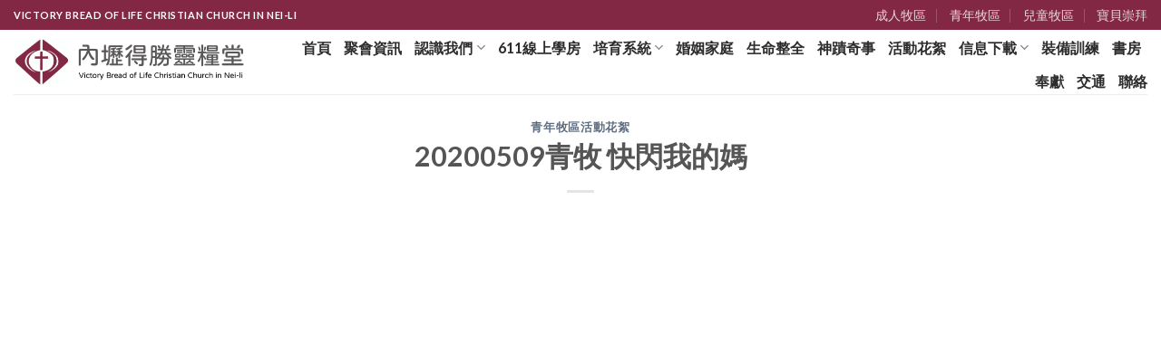

--- FILE ---
content_type: text/html; charset=UTF-8
request_url: https://victory-llc.org/2020/05/14/20200509%E9%9D%92%E7%89%A7-%E5%BF%AB%E9%96%83%E6%88%91%E7%9A%84%E5%AA%BD/
body_size: 16537
content:
<!DOCTYPE html>
<html lang="zh-TW" class="loading-site no-js">
<head>
	<meta charset="UTF-8" />
	<link rel="profile" href="https://gmpg.org/xfn/11" />
	<link rel="pingback" href="https://victory-llc.org/xmlrpc.php" />

	<script>(function(html){html.className = html.className.replace(/\bno-js\b/,'js')})(document.documentElement);</script>
<meta name='robots' content='index, follow, max-image-preview:large, max-snippet:-1, max-video-preview:-1' />
<meta name="viewport" content="width=device-width, initial-scale=1" />
	<!-- This site is optimized with the Yoast SEO plugin v26.6 - https://yoast.com/wordpress/plugins/seo/ -->
	<title>20200509青牧 快閃我的媽 - 基督教內壢得勝靈糧堂</title>
	<link rel="canonical" href="https://victory-llc.org/2020/05/14/20200509青牧-快閃我的媽/" />
	<meta property="og:locale" content="zh_TW" />
	<meta property="og:type" content="article" />
	<meta property="og:title" content="20200509青牧 快閃我的媽 - 基督教內壢得勝靈糧堂" />
	<meta property="og:url" content="https://victory-llc.org/2020/05/14/20200509青牧-快閃我的媽/" />
	<meta property="og:site_name" content="基督教內壢得勝靈糧堂" />
	<meta property="article:published_time" content="2020-05-14T02:50:26+00:00" />
	<meta property="og:image" content="https://victory-llc.org/wp-content/uploads/2020/05/0-6.jpg" />
	<meta property="og:image:width" content="480" />
	<meta property="og:image:height" content="360" />
	<meta property="og:image:type" content="image/jpeg" />
	<meta name="author" content="ricky" />
	<meta name="twitter:card" content="summary_large_image" />
	<meta name="twitter:label1" content="作者:" />
	<meta name="twitter:data1" content="ricky" />
	<script type="application/ld+json" class="yoast-schema-graph">{"@context":"https://schema.org","@graph":[{"@type":"WebPage","@id":"https://victory-llc.org/2020/05/14/20200509%e9%9d%92%e7%89%a7-%e5%bf%ab%e9%96%83%e6%88%91%e7%9a%84%e5%aa%bd/","url":"https://victory-llc.org/2020/05/14/20200509%e9%9d%92%e7%89%a7-%e5%bf%ab%e9%96%83%e6%88%91%e7%9a%84%e5%aa%bd/","name":"20200509青牧 快閃我的媽 - 基督教內壢得勝靈糧堂","isPartOf":{"@id":"https://victory-llc.org/#website"},"primaryImageOfPage":{"@id":"https://victory-llc.org/2020/05/14/20200509%e9%9d%92%e7%89%a7-%e5%bf%ab%e9%96%83%e6%88%91%e7%9a%84%e5%aa%bd/#primaryimage"},"image":{"@id":"https://victory-llc.org/2020/05/14/20200509%e9%9d%92%e7%89%a7-%e5%bf%ab%e9%96%83%e6%88%91%e7%9a%84%e5%aa%bd/#primaryimage"},"thumbnailUrl":"https://victory-llc.org/wp-content/uploads/2020/05/0-6.jpg","datePublished":"2020-05-14T02:50:26+00:00","author":{"@id":"https://victory-llc.org/#/schema/person/d884f629a0288eb8f2027b836090c9e1"},"breadcrumb":{"@id":"https://victory-llc.org/2020/05/14/20200509%e9%9d%92%e7%89%a7-%e5%bf%ab%e9%96%83%e6%88%91%e7%9a%84%e5%aa%bd/#breadcrumb"},"inLanguage":"zh-TW","potentialAction":[{"@type":"ReadAction","target":["https://victory-llc.org/2020/05/14/20200509%e9%9d%92%e7%89%a7-%e5%bf%ab%e9%96%83%e6%88%91%e7%9a%84%e5%aa%bd/"]}]},{"@type":"ImageObject","inLanguage":"zh-TW","@id":"https://victory-llc.org/2020/05/14/20200509%e9%9d%92%e7%89%a7-%e5%bf%ab%e9%96%83%e6%88%91%e7%9a%84%e5%aa%bd/#primaryimage","url":"https://victory-llc.org/wp-content/uploads/2020/05/0-6.jpg","contentUrl":"https://victory-llc.org/wp-content/uploads/2020/05/0-6.jpg","width":480,"height":360},{"@type":"BreadcrumbList","@id":"https://victory-llc.org/2020/05/14/20200509%e9%9d%92%e7%89%a7-%e5%bf%ab%e9%96%83%e6%88%91%e7%9a%84%e5%aa%bd/#breadcrumb","itemListElement":[{"@type":"ListItem","position":1,"name":"首頁","item":"https://victory-llc.org/"},{"@type":"ListItem","position":2,"name":"20200509青牧 快閃我的媽"}]},{"@type":"WebSite","@id":"https://victory-llc.org/#website","url":"https://victory-llc.org/","name":"基督教內壢得勝靈糧堂","description":"十架、幸福、全得勝","potentialAction":[{"@type":"SearchAction","target":{"@type":"EntryPoint","urlTemplate":"https://victory-llc.org/?s={search_term_string}"},"query-input":{"@type":"PropertyValueSpecification","valueRequired":true,"valueName":"search_term_string"}}],"inLanguage":"zh-TW"},{"@type":"Person","@id":"https://victory-llc.org/#/schema/person/d884f629a0288eb8f2027b836090c9e1","name":"ricky","image":{"@type":"ImageObject","inLanguage":"zh-TW","@id":"https://victory-llc.org/#/schema/person/image/","url":"https://secure.gravatar.com/avatar/0686754646950c85b2690b10899e5a7a8199231c76f0f3e6052dfb9b447bbace?s=96&d=mm&r=g","contentUrl":"https://secure.gravatar.com/avatar/0686754646950c85b2690b10899e5a7a8199231c76f0f3e6052dfb9b447bbace?s=96&d=mm&r=g","caption":"ricky"},"description":"pw","url":"https://victory-llc.org/author/ricky/"}]}</script>
	<!-- / Yoast SEO plugin. -->


<link rel='dns-prefetch' href='//cdn.jsdelivr.net' />
<link rel='dns-prefetch' href='//stats.wp.com' />
<link rel='prefetch' href='https://victory-llc.org/wp-content/themes/flatsome/assets/js/flatsome.js?ver=43f05e0ca79aa585a6aa' />
<link rel='prefetch' href='https://victory-llc.org/wp-content/themes/flatsome/assets/js/chunk.slider.js?ver=3.17.7' />
<link rel='prefetch' href='https://victory-llc.org/wp-content/themes/flatsome/assets/js/chunk.popups.js?ver=3.17.7' />
<link rel='prefetch' href='https://victory-llc.org/wp-content/themes/flatsome/assets/js/chunk.tooltips.js?ver=3.17.7' />
<link rel="alternate" type="application/rss+xml" title="訂閱《基督教內壢得勝靈糧堂》&raquo; 資訊提供" href="https://victory-llc.org/feed/" />
<link rel="alternate" title="oEmbed (JSON)" type="application/json+oembed" href="https://victory-llc.org/wp-json/oembed/1.0/embed?url=https%3A%2F%2Fvictory-llc.org%2F2020%2F05%2F14%2F20200509%25e9%259d%2592%25e7%2589%25a7-%25e5%25bf%25ab%25e9%2596%2583%25e6%2588%2591%25e7%259a%2584%25e5%25aa%25bd%2F" />
<link rel="alternate" title="oEmbed (XML)" type="text/xml+oembed" href="https://victory-llc.org/wp-json/oembed/1.0/embed?url=https%3A%2F%2Fvictory-llc.org%2F2020%2F05%2F14%2F20200509%25e9%259d%2592%25e7%2589%25a7-%25e5%25bf%25ab%25e9%2596%2583%25e6%2588%2591%25e7%259a%2584%25e5%25aa%25bd%2F&#038;format=xml" />
<style id='wp-img-auto-sizes-contain-inline-css' type='text/css'>
img:is([sizes=auto i],[sizes^="auto," i]){contain-intrinsic-size:3000px 1500px}
/*# sourceURL=wp-img-auto-sizes-contain-inline-css */
</style>

<style id='wp-emoji-styles-inline-css' type='text/css'>

	img.wp-smiley, img.emoji {
		display: inline !important;
		border: none !important;
		box-shadow: none !important;
		height: 1em !important;
		width: 1em !important;
		margin: 0 0.07em !important;
		vertical-align: -0.1em !important;
		background: none !important;
		padding: 0 !important;
	}
/*# sourceURL=wp-emoji-styles-inline-css */
</style>
<style id='wp-block-library-inline-css' type='text/css'>
:root{--wp-block-synced-color:#7a00df;--wp-block-synced-color--rgb:122,0,223;--wp-bound-block-color:var(--wp-block-synced-color);--wp-editor-canvas-background:#ddd;--wp-admin-theme-color:#007cba;--wp-admin-theme-color--rgb:0,124,186;--wp-admin-theme-color-darker-10:#006ba1;--wp-admin-theme-color-darker-10--rgb:0,107,160.5;--wp-admin-theme-color-darker-20:#005a87;--wp-admin-theme-color-darker-20--rgb:0,90,135;--wp-admin-border-width-focus:2px}@media (min-resolution:192dpi){:root{--wp-admin-border-width-focus:1.5px}}.wp-element-button{cursor:pointer}:root .has-very-light-gray-background-color{background-color:#eee}:root .has-very-dark-gray-background-color{background-color:#313131}:root .has-very-light-gray-color{color:#eee}:root .has-very-dark-gray-color{color:#313131}:root .has-vivid-green-cyan-to-vivid-cyan-blue-gradient-background{background:linear-gradient(135deg,#00d084,#0693e3)}:root .has-purple-crush-gradient-background{background:linear-gradient(135deg,#34e2e4,#4721fb 50%,#ab1dfe)}:root .has-hazy-dawn-gradient-background{background:linear-gradient(135deg,#faaca8,#dad0ec)}:root .has-subdued-olive-gradient-background{background:linear-gradient(135deg,#fafae1,#67a671)}:root .has-atomic-cream-gradient-background{background:linear-gradient(135deg,#fdd79a,#004a59)}:root .has-nightshade-gradient-background{background:linear-gradient(135deg,#330968,#31cdcf)}:root .has-midnight-gradient-background{background:linear-gradient(135deg,#020381,#2874fc)}:root{--wp--preset--font-size--normal:16px;--wp--preset--font-size--huge:42px}.has-regular-font-size{font-size:1em}.has-larger-font-size{font-size:2.625em}.has-normal-font-size{font-size:var(--wp--preset--font-size--normal)}.has-huge-font-size{font-size:var(--wp--preset--font-size--huge)}.has-text-align-center{text-align:center}.has-text-align-left{text-align:left}.has-text-align-right{text-align:right}.has-fit-text{white-space:nowrap!important}#end-resizable-editor-section{display:none}.aligncenter{clear:both}.items-justified-left{justify-content:flex-start}.items-justified-center{justify-content:center}.items-justified-right{justify-content:flex-end}.items-justified-space-between{justify-content:space-between}.screen-reader-text{border:0;clip-path:inset(50%);height:1px;margin:-1px;overflow:hidden;padding:0;position:absolute;width:1px;word-wrap:normal!important}.screen-reader-text:focus{background-color:#ddd;clip-path:none;color:#444;display:block;font-size:1em;height:auto;left:5px;line-height:normal;padding:15px 23px 14px;text-decoration:none;top:5px;width:auto;z-index:100000}html :where(.has-border-color){border-style:solid}html :where([style*=border-top-color]){border-top-style:solid}html :where([style*=border-right-color]){border-right-style:solid}html :where([style*=border-bottom-color]){border-bottom-style:solid}html :where([style*=border-left-color]){border-left-style:solid}html :where([style*=border-width]){border-style:solid}html :where([style*=border-top-width]){border-top-style:solid}html :where([style*=border-right-width]){border-right-style:solid}html :where([style*=border-bottom-width]){border-bottom-style:solid}html :where([style*=border-left-width]){border-left-style:solid}html :where(img[class*=wp-image-]){height:auto;max-width:100%}:where(figure){margin:0 0 1em}html :where(.is-position-sticky){--wp-admin--admin-bar--position-offset:var(--wp-admin--admin-bar--height,0px)}@media screen and (max-width:600px){html :where(.is-position-sticky){--wp-admin--admin-bar--position-offset:0px}}

/*# sourceURL=wp-block-library-inline-css */
</style><style id='global-styles-inline-css' type='text/css'>
:root{--wp--preset--aspect-ratio--square: 1;--wp--preset--aspect-ratio--4-3: 4/3;--wp--preset--aspect-ratio--3-4: 3/4;--wp--preset--aspect-ratio--3-2: 3/2;--wp--preset--aspect-ratio--2-3: 2/3;--wp--preset--aspect-ratio--16-9: 16/9;--wp--preset--aspect-ratio--9-16: 9/16;--wp--preset--color--black: #000000;--wp--preset--color--cyan-bluish-gray: #abb8c3;--wp--preset--color--white: #ffffff;--wp--preset--color--pale-pink: #f78da7;--wp--preset--color--vivid-red: #cf2e2e;--wp--preset--color--luminous-vivid-orange: #ff6900;--wp--preset--color--luminous-vivid-amber: #fcb900;--wp--preset--color--light-green-cyan: #7bdcb5;--wp--preset--color--vivid-green-cyan: #00d084;--wp--preset--color--pale-cyan-blue: #8ed1fc;--wp--preset--color--vivid-cyan-blue: #0693e3;--wp--preset--color--vivid-purple: #9b51e0;--wp--preset--gradient--vivid-cyan-blue-to-vivid-purple: linear-gradient(135deg,rgb(6,147,227) 0%,rgb(155,81,224) 100%);--wp--preset--gradient--light-green-cyan-to-vivid-green-cyan: linear-gradient(135deg,rgb(122,220,180) 0%,rgb(0,208,130) 100%);--wp--preset--gradient--luminous-vivid-amber-to-luminous-vivid-orange: linear-gradient(135deg,rgb(252,185,0) 0%,rgb(255,105,0) 100%);--wp--preset--gradient--luminous-vivid-orange-to-vivid-red: linear-gradient(135deg,rgb(255,105,0) 0%,rgb(207,46,46) 100%);--wp--preset--gradient--very-light-gray-to-cyan-bluish-gray: linear-gradient(135deg,rgb(238,238,238) 0%,rgb(169,184,195) 100%);--wp--preset--gradient--cool-to-warm-spectrum: linear-gradient(135deg,rgb(74,234,220) 0%,rgb(151,120,209) 20%,rgb(207,42,186) 40%,rgb(238,44,130) 60%,rgb(251,105,98) 80%,rgb(254,248,76) 100%);--wp--preset--gradient--blush-light-purple: linear-gradient(135deg,rgb(255,206,236) 0%,rgb(152,150,240) 100%);--wp--preset--gradient--blush-bordeaux: linear-gradient(135deg,rgb(254,205,165) 0%,rgb(254,45,45) 50%,rgb(107,0,62) 100%);--wp--preset--gradient--luminous-dusk: linear-gradient(135deg,rgb(255,203,112) 0%,rgb(199,81,192) 50%,rgb(65,88,208) 100%);--wp--preset--gradient--pale-ocean: linear-gradient(135deg,rgb(255,245,203) 0%,rgb(182,227,212) 50%,rgb(51,167,181) 100%);--wp--preset--gradient--electric-grass: linear-gradient(135deg,rgb(202,248,128) 0%,rgb(113,206,126) 100%);--wp--preset--gradient--midnight: linear-gradient(135deg,rgb(2,3,129) 0%,rgb(40,116,252) 100%);--wp--preset--font-size--small: 13px;--wp--preset--font-size--medium: 20px;--wp--preset--font-size--large: 36px;--wp--preset--font-size--x-large: 42px;--wp--preset--spacing--20: 0.44rem;--wp--preset--spacing--30: 0.67rem;--wp--preset--spacing--40: 1rem;--wp--preset--spacing--50: 1.5rem;--wp--preset--spacing--60: 2.25rem;--wp--preset--spacing--70: 3.38rem;--wp--preset--spacing--80: 5.06rem;--wp--preset--shadow--natural: 6px 6px 9px rgba(0, 0, 0, 0.2);--wp--preset--shadow--deep: 12px 12px 50px rgba(0, 0, 0, 0.4);--wp--preset--shadow--sharp: 6px 6px 0px rgba(0, 0, 0, 0.2);--wp--preset--shadow--outlined: 6px 6px 0px -3px rgb(255, 255, 255), 6px 6px rgb(0, 0, 0);--wp--preset--shadow--crisp: 6px 6px 0px rgb(0, 0, 0);}:where(.is-layout-flex){gap: 0.5em;}:where(.is-layout-grid){gap: 0.5em;}body .is-layout-flex{display: flex;}.is-layout-flex{flex-wrap: wrap;align-items: center;}.is-layout-flex > :is(*, div){margin: 0;}body .is-layout-grid{display: grid;}.is-layout-grid > :is(*, div){margin: 0;}:where(.wp-block-columns.is-layout-flex){gap: 2em;}:where(.wp-block-columns.is-layout-grid){gap: 2em;}:where(.wp-block-post-template.is-layout-flex){gap: 1.25em;}:where(.wp-block-post-template.is-layout-grid){gap: 1.25em;}.has-black-color{color: var(--wp--preset--color--black) !important;}.has-cyan-bluish-gray-color{color: var(--wp--preset--color--cyan-bluish-gray) !important;}.has-white-color{color: var(--wp--preset--color--white) !important;}.has-pale-pink-color{color: var(--wp--preset--color--pale-pink) !important;}.has-vivid-red-color{color: var(--wp--preset--color--vivid-red) !important;}.has-luminous-vivid-orange-color{color: var(--wp--preset--color--luminous-vivid-orange) !important;}.has-luminous-vivid-amber-color{color: var(--wp--preset--color--luminous-vivid-amber) !important;}.has-light-green-cyan-color{color: var(--wp--preset--color--light-green-cyan) !important;}.has-vivid-green-cyan-color{color: var(--wp--preset--color--vivid-green-cyan) !important;}.has-pale-cyan-blue-color{color: var(--wp--preset--color--pale-cyan-blue) !important;}.has-vivid-cyan-blue-color{color: var(--wp--preset--color--vivid-cyan-blue) !important;}.has-vivid-purple-color{color: var(--wp--preset--color--vivid-purple) !important;}.has-black-background-color{background-color: var(--wp--preset--color--black) !important;}.has-cyan-bluish-gray-background-color{background-color: var(--wp--preset--color--cyan-bluish-gray) !important;}.has-white-background-color{background-color: var(--wp--preset--color--white) !important;}.has-pale-pink-background-color{background-color: var(--wp--preset--color--pale-pink) !important;}.has-vivid-red-background-color{background-color: var(--wp--preset--color--vivid-red) !important;}.has-luminous-vivid-orange-background-color{background-color: var(--wp--preset--color--luminous-vivid-orange) !important;}.has-luminous-vivid-amber-background-color{background-color: var(--wp--preset--color--luminous-vivid-amber) !important;}.has-light-green-cyan-background-color{background-color: var(--wp--preset--color--light-green-cyan) !important;}.has-vivid-green-cyan-background-color{background-color: var(--wp--preset--color--vivid-green-cyan) !important;}.has-pale-cyan-blue-background-color{background-color: var(--wp--preset--color--pale-cyan-blue) !important;}.has-vivid-cyan-blue-background-color{background-color: var(--wp--preset--color--vivid-cyan-blue) !important;}.has-vivid-purple-background-color{background-color: var(--wp--preset--color--vivid-purple) !important;}.has-black-border-color{border-color: var(--wp--preset--color--black) !important;}.has-cyan-bluish-gray-border-color{border-color: var(--wp--preset--color--cyan-bluish-gray) !important;}.has-white-border-color{border-color: var(--wp--preset--color--white) !important;}.has-pale-pink-border-color{border-color: var(--wp--preset--color--pale-pink) !important;}.has-vivid-red-border-color{border-color: var(--wp--preset--color--vivid-red) !important;}.has-luminous-vivid-orange-border-color{border-color: var(--wp--preset--color--luminous-vivid-orange) !important;}.has-luminous-vivid-amber-border-color{border-color: var(--wp--preset--color--luminous-vivid-amber) !important;}.has-light-green-cyan-border-color{border-color: var(--wp--preset--color--light-green-cyan) !important;}.has-vivid-green-cyan-border-color{border-color: var(--wp--preset--color--vivid-green-cyan) !important;}.has-pale-cyan-blue-border-color{border-color: var(--wp--preset--color--pale-cyan-blue) !important;}.has-vivid-cyan-blue-border-color{border-color: var(--wp--preset--color--vivid-cyan-blue) !important;}.has-vivid-purple-border-color{border-color: var(--wp--preset--color--vivid-purple) !important;}.has-vivid-cyan-blue-to-vivid-purple-gradient-background{background: var(--wp--preset--gradient--vivid-cyan-blue-to-vivid-purple) !important;}.has-light-green-cyan-to-vivid-green-cyan-gradient-background{background: var(--wp--preset--gradient--light-green-cyan-to-vivid-green-cyan) !important;}.has-luminous-vivid-amber-to-luminous-vivid-orange-gradient-background{background: var(--wp--preset--gradient--luminous-vivid-amber-to-luminous-vivid-orange) !important;}.has-luminous-vivid-orange-to-vivid-red-gradient-background{background: var(--wp--preset--gradient--luminous-vivid-orange-to-vivid-red) !important;}.has-very-light-gray-to-cyan-bluish-gray-gradient-background{background: var(--wp--preset--gradient--very-light-gray-to-cyan-bluish-gray) !important;}.has-cool-to-warm-spectrum-gradient-background{background: var(--wp--preset--gradient--cool-to-warm-spectrum) !important;}.has-blush-light-purple-gradient-background{background: var(--wp--preset--gradient--blush-light-purple) !important;}.has-blush-bordeaux-gradient-background{background: var(--wp--preset--gradient--blush-bordeaux) !important;}.has-luminous-dusk-gradient-background{background: var(--wp--preset--gradient--luminous-dusk) !important;}.has-pale-ocean-gradient-background{background: var(--wp--preset--gradient--pale-ocean) !important;}.has-electric-grass-gradient-background{background: var(--wp--preset--gradient--electric-grass) !important;}.has-midnight-gradient-background{background: var(--wp--preset--gradient--midnight) !important;}.has-small-font-size{font-size: var(--wp--preset--font-size--small) !important;}.has-medium-font-size{font-size: var(--wp--preset--font-size--medium) !important;}.has-large-font-size{font-size: var(--wp--preset--font-size--large) !important;}.has-x-large-font-size{font-size: var(--wp--preset--font-size--x-large) !important;}
/*# sourceURL=global-styles-inline-css */
</style>

<style id='classic-theme-styles-inline-css' type='text/css'>
/*! This file is auto-generated */
.wp-block-button__link{color:#fff;background-color:#32373c;border-radius:9999px;box-shadow:none;text-decoration:none;padding:calc(.667em + 2px) calc(1.333em + 2px);font-size:1.125em}.wp-block-file__button{background:#32373c;color:#fff;text-decoration:none}
/*# sourceURL=/wp-includes/css/classic-themes.min.css */
</style>
<link rel='stylesheet' id='js_composer_front-css' href='https://victory-llc.org/wp-content/plugins/js_composer/assets/css/js_composer.min.css?ver=7.7.2' type='text/css' media='all' />
<link rel='stylesheet' id='flatsome-main-css' href='https://victory-llc.org/wp-content/themes/flatsome/assets/css/flatsome.css?ver=3.17.7' type='text/css' media='all' />
<style id='flatsome-main-inline-css' type='text/css'>
@font-face {
				font-family: "fl-icons";
				font-display: block;
				src: url(https://victory-llc.org/wp-content/themes/flatsome/assets/css/icons/fl-icons.eot?v=3.17.7);
				src:
					url(https://victory-llc.org/wp-content/themes/flatsome/assets/css/icons/fl-icons.eot#iefix?v=3.17.7) format("embedded-opentype"),
					url(https://victory-llc.org/wp-content/themes/flatsome/assets/css/icons/fl-icons.woff2?v=3.17.7) format("woff2"),
					url(https://victory-llc.org/wp-content/themes/flatsome/assets/css/icons/fl-icons.ttf?v=3.17.7) format("truetype"),
					url(https://victory-llc.org/wp-content/themes/flatsome/assets/css/icons/fl-icons.woff?v=3.17.7) format("woff"),
					url(https://victory-llc.org/wp-content/themes/flatsome/assets/css/icons/fl-icons.svg?v=3.17.7#fl-icons) format("svg");
			}
/*# sourceURL=flatsome-main-inline-css */
</style>
<link rel='stylesheet' id='flatsome-style-css' href='https://victory-llc.org/wp-content/themes/flatsome/style.css?ver=3.17.7' type='text/css' media='all' />
<script type="text/javascript" src="https://victory-llc.org/wp-includes/js/jquery/jquery.min.js?ver=3.7.1" id="jquery-core-js"></script>
<script type="text/javascript" src="https://victory-llc.org/wp-includes/js/jquery/jquery-migrate.min.js?ver=3.4.1" id="jquery-migrate-js"></script>
<script></script><link rel="https://api.w.org/" href="https://victory-llc.org/wp-json/" /><link rel="alternate" title="JSON" type="application/json" href="https://victory-llc.org/wp-json/wp/v2/posts/4129" /><link rel="EditURI" type="application/rsd+xml" title="RSD" href="https://victory-llc.org/xmlrpc.php?rsd" />
<meta name="generator" content="WordPress 6.9" />
<link rel='shortlink' href='https://victory-llc.org/?p=4129' />
	<style>img#wpstats{display:none}</style>
		<style>.bg{opacity: 0; transition: opacity 1s; -webkit-transition: opacity 1s;} .bg-loaded{opacity: 1;}</style><meta name="generator" content="Powered by WPBakery Page Builder - drag and drop page builder for WordPress."/>
<meta name="generator" content="Powered by Slider Revolution 6.7.20 - responsive, Mobile-Friendly Slider Plugin for WordPress with comfortable drag and drop interface." />
<link rel="icon" href="https://victory-llc.org/wp-content/uploads/2017/11/icon-1-50x50.png" sizes="32x32" />
<link rel="icon" href="https://victory-llc.org/wp-content/uploads/2017/11/icon-1.png" sizes="192x192" />
<link rel="apple-touch-icon" href="https://victory-llc.org/wp-content/uploads/2017/11/icon-1.png" />
<meta name="msapplication-TileImage" content="https://victory-llc.org/wp-content/uploads/2017/11/icon-1.png" />
<script>function setREVStartSize(e){
			//window.requestAnimationFrame(function() {
				window.RSIW = window.RSIW===undefined ? window.innerWidth : window.RSIW;
				window.RSIH = window.RSIH===undefined ? window.innerHeight : window.RSIH;
				try {
					var pw = document.getElementById(e.c).parentNode.offsetWidth,
						newh;
					pw = pw===0 || isNaN(pw) || (e.l=="fullwidth" || e.layout=="fullwidth") ? window.RSIW : pw;
					e.tabw = e.tabw===undefined ? 0 : parseInt(e.tabw);
					e.thumbw = e.thumbw===undefined ? 0 : parseInt(e.thumbw);
					e.tabh = e.tabh===undefined ? 0 : parseInt(e.tabh);
					e.thumbh = e.thumbh===undefined ? 0 : parseInt(e.thumbh);
					e.tabhide = e.tabhide===undefined ? 0 : parseInt(e.tabhide);
					e.thumbhide = e.thumbhide===undefined ? 0 : parseInt(e.thumbhide);
					e.mh = e.mh===undefined || e.mh=="" || e.mh==="auto" ? 0 : parseInt(e.mh,0);
					if(e.layout==="fullscreen" || e.l==="fullscreen")
						newh = Math.max(e.mh,window.RSIH);
					else{
						e.gw = Array.isArray(e.gw) ? e.gw : [e.gw];
						for (var i in e.rl) if (e.gw[i]===undefined || e.gw[i]===0) e.gw[i] = e.gw[i-1];
						e.gh = e.el===undefined || e.el==="" || (Array.isArray(e.el) && e.el.length==0)? e.gh : e.el;
						e.gh = Array.isArray(e.gh) ? e.gh : [e.gh];
						for (var i in e.rl) if (e.gh[i]===undefined || e.gh[i]===0) e.gh[i] = e.gh[i-1];
											
						var nl = new Array(e.rl.length),
							ix = 0,
							sl;
						e.tabw = e.tabhide>=pw ? 0 : e.tabw;
						e.thumbw = e.thumbhide>=pw ? 0 : e.thumbw;
						e.tabh = e.tabhide>=pw ? 0 : e.tabh;
						e.thumbh = e.thumbhide>=pw ? 0 : e.thumbh;
						for (var i in e.rl) nl[i] = e.rl[i]<window.RSIW ? 0 : e.rl[i];
						sl = nl[0];
						for (var i in nl) if (sl>nl[i] && nl[i]>0) { sl = nl[i]; ix=i;}
						var m = pw>(e.gw[ix]+e.tabw+e.thumbw) ? 1 : (pw-(e.tabw+e.thumbw)) / (e.gw[ix]);
						newh =  (e.gh[ix] * m) + (e.tabh + e.thumbh);
					}
					var el = document.getElementById(e.c);
					if (el!==null && el) el.style.height = newh+"px";
					el = document.getElementById(e.c+"_wrapper");
					if (el!==null && el) {
						el.style.height = newh+"px";
						el.style.display = "block";
					}
				} catch(e){
					console.log("Failure at Presize of Slider:" + e)
				}
			//});
		  };</script>
<style id="custom-css" type="text/css">:root {--primary-color: #832844;}.container-width, .full-width .ubermenu-nav, .container, .row{max-width: 1410px}.row.row-collapse{max-width: 1380px}.row.row-small{max-width: 1402.5px}.row.row-large{max-width: 1440px}.header-main{height: 71px}#logo img{max-height: 71px}#logo{width:283px;}.header-bottom{min-height: 55px}.header-top{min-height: 30px}.transparent .header-main{height: 90px}.transparent #logo img{max-height: 90px}.has-transparent + .page-title:first-of-type,.has-transparent + #main > .page-title,.has-transparent + #main > div > .page-title,.has-transparent + #main .page-header-wrapper:first-of-type .page-title{padding-top: 120px;}.header.show-on-scroll,.stuck .header-main{height:70px!important}.stuck #logo img{max-height: 70px!important}.header-bg-color {background-color: #ffffff}.header-bottom {background-color: #f1f1f1}.header-main .nav > li > a{line-height: 16px }.header-bottom-nav > li > a{line-height: 16px }@media (max-width: 549px) {.header-main{height: 70px}#logo img{max-height: 70px}}.nav-dropdown-has-arrow.nav-dropdown-has-border li.has-dropdown:before{border-bottom-color: #832844;}.nav .nav-dropdown{border-color: #832844 }.nav-dropdown{font-size:120%}.nav-dropdown-has-arrow li.has-dropdown:after{border-bottom-color: #832844;}.nav .nav-dropdown{background-color: #832844}/* Color */.accordion-title.active, .has-icon-bg .icon .icon-inner,.logo a, .primary.is-underline, .primary.is-link, .badge-outline .badge-inner, .nav-outline > li.active> a,.nav-outline >li.active > a, .cart-icon strong,[data-color='primary'], .is-outline.primary{color: #832844;}/* Color !important */[data-text-color="primary"]{color: #832844!important;}/* Background Color */[data-text-bg="primary"]{background-color: #832844;}/* Background */.scroll-to-bullets a,.featured-title, .label-new.menu-item > a:after, .nav-pagination > li > .current,.nav-pagination > li > span:hover,.nav-pagination > li > a:hover,.has-hover:hover .badge-outline .badge-inner,button[type="submit"], .button.wc-forward:not(.checkout):not(.checkout-button), .button.submit-button, .button.primary:not(.is-outline),.featured-table .title,.is-outline:hover, .has-icon:hover .icon-label,.nav-dropdown-bold .nav-column li > a:hover, .nav-dropdown.nav-dropdown-bold > li > a:hover, .nav-dropdown-bold.dark .nav-column li > a:hover, .nav-dropdown.nav-dropdown-bold.dark > li > a:hover, .header-vertical-menu__opener ,.is-outline:hover, .tagcloud a:hover,.grid-tools a, input[type='submit']:not(.is-form), .box-badge:hover .box-text, input.button.alt,.nav-box > li > a:hover,.nav-box > li.active > a,.nav-pills > li.active > a ,.current-dropdown .cart-icon strong, .cart-icon:hover strong, .nav-line-bottom > li > a:before, .nav-line-grow > li > a:before, .nav-line > li > a:before,.banner, .header-top, .slider-nav-circle .flickity-prev-next-button:hover svg, .slider-nav-circle .flickity-prev-next-button:hover .arrow, .primary.is-outline:hover, .button.primary:not(.is-outline), input[type='submit'].primary, input[type='submit'].primary, input[type='reset'].button, input[type='button'].primary, .badge-inner{background-color: #832844;}/* Border */.nav-vertical.nav-tabs > li.active > a,.scroll-to-bullets a.active,.nav-pagination > li > .current,.nav-pagination > li > span:hover,.nav-pagination > li > a:hover,.has-hover:hover .badge-outline .badge-inner,.accordion-title.active,.featured-table,.is-outline:hover, .tagcloud a:hover,blockquote, .has-border, .cart-icon strong:after,.cart-icon strong,.blockUI:before, .processing:before,.loading-spin, .slider-nav-circle .flickity-prev-next-button:hover svg, .slider-nav-circle .flickity-prev-next-button:hover .arrow, .primary.is-outline:hover{border-color: #832844}.nav-tabs > li.active > a{border-top-color: #832844}.widget_shopping_cart_content .blockUI.blockOverlay:before { border-left-color: #832844 }.woocommerce-checkout-review-order .blockUI.blockOverlay:before { border-left-color: #832844 }/* Fill */.slider .flickity-prev-next-button:hover svg,.slider .flickity-prev-next-button:hover .arrow{fill: #832844;}/* Focus */.primary:focus-visible, .submit-button:focus-visible, button[type="submit"]:focus-visible { outline-color: #832844!important; }/* Background Color */[data-icon-label]:after, .secondary.is-underline:hover,.secondary.is-outline:hover,.icon-label,.button.secondary:not(.is-outline),.button.alt:not(.is-outline), .badge-inner.on-sale, .button.checkout, .single_add_to_cart_button, .current .breadcrumb-step{ background-color:#236722; }[data-text-bg="secondary"]{background-color: #236722;}/* Color */.secondary.is-underline,.secondary.is-link, .secondary.is-outline,.stars a.active, .star-rating:before, .woocommerce-page .star-rating:before,.star-rating span:before, .color-secondary{color: #236722}/* Color !important */[data-text-color="secondary"]{color: #236722!important;}/* Border */.secondary.is-outline:hover{border-color:#236722}/* Focus */.secondary:focus-visible, .alt:focus-visible { outline-color: #236722!important; }body{color: #3f3f3f}body{font-family: Lato, sans-serif;}body {font-weight: 400;font-style: normal;}.nav > li > a {font-family: Lato, sans-serif;}.mobile-sidebar-levels-2 .nav > li > ul > li > a {font-family: Lato, sans-serif;}.nav > li > a,.mobile-sidebar-levels-2 .nav > li > ul > li > a {font-weight: 700;font-style: normal;}h1,h2,h3,h4,h5,h6,.heading-font, .off-canvas-center .nav-sidebar.nav-vertical > li > a{font-family: Lato, sans-serif;}h1,h2,h3,h4,h5,h6,.heading-font,.banner h1,.banner h2 {font-weight: 700;font-style: normal;}.alt-font{font-family: "Dancing Script", sans-serif;}.alt-font {font-weight: 400!important;font-style: normal!important;}.header:not(.transparent) .header-nav-main.nav > li > a {color: #2d2d2d;}.header:not(.transparent) .header-nav-main.nav > li > a:hover,.header:not(.transparent) .header-nav-main.nav > li.active > a,.header:not(.transparent) .header-nav-main.nav > li.current > a,.header:not(.transparent) .header-nav-main.nav > li > a.active,.header:not(.transparent) .header-nav-main.nav > li > a.current{color: #7d1b4f;}.header-nav-main.nav-line-bottom > li > a:before,.header-nav-main.nav-line-grow > li > a:before,.header-nav-main.nav-line > li > a:before,.header-nav-main.nav-box > li > a:hover,.header-nav-main.nav-box > li.active > a,.header-nav-main.nav-pills > li > a:hover,.header-nav-main.nav-pills > li.active > a{color:#FFF!important;background-color: #7d1b4f;}.footer-1{background-color: #f4f4f4}.absolute-footer, html{background-color: #ffffff}.nav-vertical-fly-out > li + li {border-top-width: 1px; border-top-style: solid;}/* Custom CSS */.nav > li > a {font-family: "Lato", "微軟正黑體", 5FAE8EDF6B639ED19AD4, "Microsoft JhengHei", "微软雅黑", "メイリオ", "맑은 고딕", sans-serif;}h1, h2, h3, h4, h5, h6, .heading-font, .banner h1, .banner h2 {font-family: "Lato", "微軟正黑體", 5FAE8EDF6B639ED19AD4, "Microsoft JhengHei", "微软雅黑", "メイリオ", "맑은 고딕", sans-serif;}body{font-family: "Lato", "微軟正黑體", 5FAE8EDF6B639ED19AD4, "Microsoft JhengHei", "微软雅黑", "メイリオ", "맑은 고딕", sans-serif;font-size: 18px;}.li>a {font-size: 1em;}.label-new.menu-item > a:after{content:"New";}.label-hot.menu-item > a:after{content:"Hot";}.label-sale.menu-item > a:after{content:"Sale";}.label-popular.menu-item > a:after{content:"Popular";}</style><style id="kirki-inline-styles">/* latin-ext */
@font-face {
  font-family: 'Lato';
  font-style: normal;
  font-weight: 400;
  font-display: swap;
  src: url(https://victory-llc.org/wp-content/fonts/lato/font) format('woff');
  unicode-range: U+0100-02BA, U+02BD-02C5, U+02C7-02CC, U+02CE-02D7, U+02DD-02FF, U+0304, U+0308, U+0329, U+1D00-1DBF, U+1E00-1E9F, U+1EF2-1EFF, U+2020, U+20A0-20AB, U+20AD-20C0, U+2113, U+2C60-2C7F, U+A720-A7FF;
}
/* latin */
@font-face {
  font-family: 'Lato';
  font-style: normal;
  font-weight: 400;
  font-display: swap;
  src: url(https://victory-llc.org/wp-content/fonts/lato/font) format('woff');
  unicode-range: U+0000-00FF, U+0131, U+0152-0153, U+02BB-02BC, U+02C6, U+02DA, U+02DC, U+0304, U+0308, U+0329, U+2000-206F, U+20AC, U+2122, U+2191, U+2193, U+2212, U+2215, U+FEFF, U+FFFD;
}
/* latin-ext */
@font-face {
  font-family: 'Lato';
  font-style: normal;
  font-weight: 700;
  font-display: swap;
  src: url(https://victory-llc.org/wp-content/fonts/lato/font) format('woff');
  unicode-range: U+0100-02BA, U+02BD-02C5, U+02C7-02CC, U+02CE-02D7, U+02DD-02FF, U+0304, U+0308, U+0329, U+1D00-1DBF, U+1E00-1E9F, U+1EF2-1EFF, U+2020, U+20A0-20AB, U+20AD-20C0, U+2113, U+2C60-2C7F, U+A720-A7FF;
}
/* latin */
@font-face {
  font-family: 'Lato';
  font-style: normal;
  font-weight: 700;
  font-display: swap;
  src: url(https://victory-llc.org/wp-content/fonts/lato/font) format('woff');
  unicode-range: U+0000-00FF, U+0131, U+0152-0153, U+02BB-02BC, U+02C6, U+02DA, U+02DC, U+0304, U+0308, U+0329, U+2000-206F, U+20AC, U+2122, U+2191, U+2193, U+2212, U+2215, U+FEFF, U+FFFD;
}/* vietnamese */
@font-face {
  font-family: 'Dancing Script';
  font-style: normal;
  font-weight: 400;
  font-display: swap;
  src: url(https://victory-llc.org/wp-content/fonts/dancing-script/font) format('woff');
  unicode-range: U+0102-0103, U+0110-0111, U+0128-0129, U+0168-0169, U+01A0-01A1, U+01AF-01B0, U+0300-0301, U+0303-0304, U+0308-0309, U+0323, U+0329, U+1EA0-1EF9, U+20AB;
}
/* latin-ext */
@font-face {
  font-family: 'Dancing Script';
  font-style: normal;
  font-weight: 400;
  font-display: swap;
  src: url(https://victory-llc.org/wp-content/fonts/dancing-script/font) format('woff');
  unicode-range: U+0100-02BA, U+02BD-02C5, U+02C7-02CC, U+02CE-02D7, U+02DD-02FF, U+0304, U+0308, U+0329, U+1D00-1DBF, U+1E00-1E9F, U+1EF2-1EFF, U+2020, U+20A0-20AB, U+20AD-20C0, U+2113, U+2C60-2C7F, U+A720-A7FF;
}
/* latin */
@font-face {
  font-family: 'Dancing Script';
  font-style: normal;
  font-weight: 400;
  font-display: swap;
  src: url(https://victory-llc.org/wp-content/fonts/dancing-script/font) format('woff');
  unicode-range: U+0000-00FF, U+0131, U+0152-0153, U+02BB-02BC, U+02C6, U+02DA, U+02DC, U+0304, U+0308, U+0329, U+2000-206F, U+20AC, U+2122, U+2191, U+2193, U+2212, U+2215, U+FEFF, U+FFFD;
}</style><noscript><style> .wpb_animate_when_almost_visible { opacity: 1; }</style></noscript><link rel='stylesheet' id='rs-plugin-settings-css' href='//victory-llc.org/wp-content/plugins/revslider/sr6/assets/css/rs6.css?ver=6.7.20' type='text/css' media='all' />
<style id='rs-plugin-settings-inline-css' type='text/css'>
#rs-demo-id {}
/*# sourceURL=rs-plugin-settings-inline-css */
</style>
</head>

<body class="wp-singular post-template-default single single-post postid-4129 single-format-standard wp-theme-flatsome lightbox nav-dropdown-has-arrow nav-dropdown-has-shadow nav-dropdown-has-border wpb-js-composer js-comp-ver-7.7.2 vc_responsive">


<a class="skip-link screen-reader-text" href="#main">Skip to content</a>

<div id="wrapper">

	
	<header id="header" class="header header-full-width has-sticky sticky-jump">
		<div class="header-wrapper">
			<div id="top-bar" class="header-top hide-for-sticky nav-dark">
    <div class="flex-row container">
      <div class="flex-col hide-for-medium flex-left">
          <ul class="nav nav-left medium-nav-center nav-small  nav-divided">
              <li class="html custom html_topbar_left"><strong class="uppercase" style="font-size:11px;">Victory Bread of Life Christian Church in Nei-li</strong></li>          </ul>
      </div>

      <div class="flex-col hide-for-medium flex-center">
          <ul class="nav nav-center nav-small  nav-divided">
                        </ul>
      </div>

      <div class="flex-col hide-for-medium flex-right">
         <ul class="nav top-bar-nav nav-right nav-small  nav-divided">
              <li id="menu-item-208" class="menu-item menu-item-type-post_type menu-item-object-page menu-item-208 menu-item-design-default"><a href="https://victory-llc.org/%e6%88%90%e4%ba%ba%e7%89%a7%e5%8d%80/" class="nav-top-link">成人牧區</a></li>
<li id="menu-item-207" class="menu-item menu-item-type-post_type menu-item-object-page menu-item-207 menu-item-design-default"><a href="https://victory-llc.org/%e9%9d%92%e5%b9%b4%e7%89%a7%e5%8d%80/" class="nav-top-link">青年牧區</a></li>
<li id="menu-item-206" class="menu-item menu-item-type-post_type menu-item-object-page menu-item-206 menu-item-design-default"><a href="https://victory-llc.org/%e5%85%92%e7%ab%a5%e7%89%a7%e5%8d%80/" class="nav-top-link">兒童牧區</a></li>
<li id="menu-item-5553" class="menu-item menu-item-type-post_type menu-item-object-page menu-item-5553 menu-item-design-default"><a href="https://victory-llc.org/%e5%af%b6%e8%b2%9d%e5%b4%87%e6%8b%9c/" class="nav-top-link">寶貝崇拜</a></li>
          </ul>
      </div>

            <div class="flex-col show-for-medium flex-grow">
          <ul class="nav nav-center nav-small mobile-nav  nav-divided">
              <li class="html custom html_topbar_left"><strong class="uppercase" style="font-size:11px;">Victory Bread of Life Christian Church in Nei-li</strong></li>          </ul>
      </div>
      
    </div>
</div>
<div id="masthead" class="header-main ">
      <div class="header-inner flex-row container logo-left medium-logo-center" role="navigation">

          <!-- Logo -->
          <div id="logo" class="flex-col logo">
            
<!-- Header logo -->
<a href="https://victory-llc.org/" title="基督教內壢得勝靈糧堂 - 十架、幸福、全得勝" rel="home">
		<img width="1020" height="210" src="https://victory-llc.org/wp-content/uploads/2023/11/logo-2023-2-1024x211.png" class="header_logo header-logo" alt="基督教內壢得勝靈糧堂"/><img  width="1020" height="210" src="https://victory-llc.org/wp-content/uploads/2023/11/logo-2023-2-1024x211.png" class="header-logo-dark" alt="基督教內壢得勝靈糧堂"/></a>
          </div>

          <!-- Mobile Left Elements -->
          <div class="flex-col show-for-medium flex-left">
            <ul class="mobile-nav nav nav-left ">
              <li class="nav-icon has-icon">
  		<a href="#" data-open="#main-menu" data-pos="center" data-bg="main-menu-overlay" data-color="" class="is-small" aria-label="Menu" aria-controls="main-menu" aria-expanded="false">

		  <i class="icon-menu" ></i>
		  		</a>
	</li>
            </ul>
          </div>

          <!-- Left Elements -->
          <div class="flex-col hide-for-medium flex-left
            flex-grow">
            <ul class="header-nav header-nav-main nav nav-left  nav-size-medium" >
                          </ul>
          </div>

          <!-- Right Elements -->
          <div class="flex-col hide-for-medium flex-right">
            <ul class="header-nav header-nav-main nav nav-right  nav-size-medium">
              <li id="menu-item-32" class="menu-item menu-item-type-post_type menu-item-object-page menu-item-home menu-item-32 menu-item-design-default"><a href="https://victory-llc.org/" class="nav-top-link">首頁</a></li>
<li id="menu-item-31" class="menu-item menu-item-type-post_type menu-item-object-page menu-item-31 menu-item-design-default"><a href="https://victory-llc.org/%e8%81%9a%e6%9c%83%e8%b3%87%e8%a8%8a/" class="nav-top-link">聚會資訊</a></li>
<li id="menu-item-458" class="menu-item menu-item-type-custom menu-item-object-custom menu-item-has-children menu-item-458 menu-item-design-default has-dropdown"><a href="#" class="nav-top-link" aria-expanded="false" aria-haspopup="menu">認識我們<i class="icon-angle-down" ></i></a>
<ul class="sub-menu nav-dropdown nav-dropdown-default dark dropdown-uppercase">
	<li id="menu-item-35" class="menu-item menu-item-type-post_type menu-item-object-page menu-item-35"><a href="https://victory-llc.org/%e8%aa%8d%e8%ad%98%e6%88%91%e5%80%91/%e7%89%a7%e8%80%85%e7%9a%84%e8%a9%b1/">牧者的話</a></li>
	<li id="menu-item-34" class="menu-item menu-item-type-post_type menu-item-object-page menu-item-34"><a href="https://victory-llc.org/%e8%aa%8d%e8%ad%98%e6%88%91%e5%80%91/%e6%88%91%e5%80%91%e7%9a%84%e7%95%b0%e8%b1%a1/">我們的異象</a></li>
	<li id="menu-item-33" class="menu-item menu-item-type-post_type menu-item-object-page menu-item-33"><a href="https://victory-llc.org/%e8%aa%8d%e8%ad%98%e6%88%91%e5%80%91/%e6%95%99%e6%9c%83%e7%9a%84%e7%ab%8b%e5%a0%b4/">教會的立場</a></li>
	<li id="menu-item-39" class="menu-item menu-item-type-post_type menu-item-object-page menu-item-39"><a href="https://victory-llc.org/%e8%aa%8d%e8%ad%98%e6%88%91%e5%80%91/%e7%89%a7%e8%80%85%e3%80%81%e5%82%b3%e9%81%93%e5%90%8c%e5%b7%a5/">牧者、傳道同工介紹</a></li>
	<li id="menu-item-38" class="menu-item menu-item-type-post_type menu-item-object-page menu-item-38"><a href="https://victory-llc.org/%e8%aa%8d%e8%ad%98%e6%88%91%e5%80%91/%e6%94%af%e6%8f%b4%e9%83%a8%e5%90%8c%e5%b7%a5%e4%bb%8b%e7%b4%b9/">支援部同工介紹</a></li>
	<li id="menu-item-37" class="menu-item menu-item-type-post_type menu-item-object-page menu-item-37"><a href="https://victory-llc.org/%e8%aa%8d%e8%ad%98%e6%88%91%e5%80%91/%e7%8d%b2%e7%8d%8e%e4%bb%8b%e7%b4%b9/">獲獎介紹</a></li>
	<li id="menu-item-10378" class="menu-item menu-item-type-post_type menu-item-object-page menu-item-10378"><a href="https://victory-llc.org/%e8%aa%8d%e8%ad%98%e6%88%91%e5%80%91/24-7%e7%a6%b1%e5%91%8a%e5%9f%8e%e7%89%86new-2/">24/7禱告城牆</a></li>
	<li id="menu-item-10377" class="menu-item menu-item-type-post_type menu-item-object-page menu-item-10377"><a href="https://victory-llc.org/%e8%aa%8d%e8%ad%98%e6%88%91%e5%80%91/%e4%b8%bb%e5%a0%82%e7%89%86%e9%9d%a2%e7%9a%84%e5%b1%ac%e9%9d%88%e6%b6%b5%e7%be%a9-2/">主堂牆面的屬靈涵義</a></li>
	<li id="menu-item-8170" class="menu-item menu-item-type-post_type menu-item-object-page menu-item-8170"><a href="https://victory-llc.org/%e8%aa%8d%e8%ad%98%e6%88%91%e5%80%91/%e7%a5%9e%e7%9a%84%e6%89%8b%ef%bc%9a%e5%bb%ba%e5%a0%82%e4%b8%ad%e7%9a%84%e7%a5%9e%e8%b9%9f/">神的手：建堂中的神蹟</a></li>
	<li id="menu-item-1799" class="menu-item menu-item-type-post_type menu-item-object-page menu-item-1799"><a href="https://victory-llc.org/%e8%aa%8d%e8%ad%98%e6%88%91%e5%80%91/%e6%95%99%e6%9c%83%e7%9a%84%e7%b5%84%e7%b9%94%e6%9e%b6%e6%a7%8b%e8%88%87%e6%b2%bb%e7%90%86/">教會的組織架構與治理</a></li>
</ul>
</li>
<li id="menu-item-4851" class="menu-item menu-item-type-post_type menu-item-object-page menu-item-4851 menu-item-design-default"><a href="https://victory-llc.org/611%e7%b7%9a%e4%b8%8a%e5%ad%b8%e6%88%bf/" class="nav-top-link">611線上學房</a></li>
<li id="menu-item-457" class="menu-item menu-item-type-custom menu-item-object-custom menu-item-has-children menu-item-457 menu-item-design-default has-dropdown"><a href="#" class="nav-top-link" aria-expanded="false" aria-haspopup="menu">培育系統<i class="icon-angle-down" ></i></a>
<ul class="sub-menu nav-dropdown nav-dropdown-default dark dropdown-uppercase">
	<li id="menu-item-1827" class="menu-item menu-item-type-post_type menu-item-object-page menu-item-1827"><a href="https://victory-llc.org/%e5%9f%b9%e8%82%b2%e7%9a%84%e5%83%b9%e5%80%bc/">培育的價值</a></li>
	<li id="menu-item-63" class="menu-item menu-item-type-post_type menu-item-object-page menu-item-63"><a href="https://victory-llc.org/e1%e7%94%9f%e5%91%bd%e6%9b%b4%e6%96%b0%e7%87%9f1%e5%a4%a9/">E1生命更新營(1天)</a></li>
	<li id="menu-item-62" class="menu-item menu-item-type-post_type menu-item-object-page menu-item-62"><a href="https://victory-llc.org/%e6%88%90%e9%95%b7%e7%8f%ad8%e9%80%b1/">成長班(8週)</a></li>
	<li id="menu-item-61" class="menu-item menu-item-type-post_type menu-item-object-page menu-item-61"><a href="https://victory-llc.org/e2%e9%96%80%e5%be%92%e5%bb%ba%e9%80%a0%e7%87%9f1%e5%a4%a9/">E2門徒建造營(1天)</a></li>
	<li id="menu-item-60" class="menu-item menu-item-type-post_type menu-item-object-page menu-item-60"><a href="https://victory-llc.org/%e9%96%80%e5%be%92%e7%8f%ad8%e9%80%b1/">門徒班(8週)</a></li>
	<li id="menu-item-59" class="menu-item menu-item-type-post_type menu-item-object-page menu-item-59"><a href="https://victory-llc.org/e3%e5%9f%ba%e7%9d%a3%e7%b2%be%e5%85%b5%e7%87%9f1%e5%a4%a9/">E3基督精兵營(1天)</a></li>
	<li id="menu-item-58" class="menu-item menu-item-type-post_type menu-item-object-page menu-item-58"><a href="https://victory-llc.org/%e9%a0%98%e8%a2%96%e7%8f%ad8%e9%80%b1/">領袖班(8週)</a></li>
	<li id="menu-item-57" class="menu-item menu-item-type-post_type menu-item-object-page menu-item-57"><a href="https://victory-llc.org/%e5%a4%96%e5%b1%95%e7%8f%ad11%e9%80%b1/">外展班(11週)</a></li>
</ul>
</li>
<li id="menu-item-1807" class="menu-item menu-item-type-post_type menu-item-object-page menu-item-1807 menu-item-design-default"><a href="https://victory-llc.org/%e5%a9%9a%e5%a7%bb%e5%ae%b6%e5%ba%ad/" class="nav-top-link">婚姻家庭</a></li>
<li id="menu-item-1817" class="menu-item menu-item-type-post_type menu-item-object-page menu-item-1817 menu-item-design-default"><a href="https://victory-llc.org/%e7%94%9f%e5%91%bd%e6%95%b4%e5%85%a8/" class="nav-top-link">生命整全</a></li>
<li id="menu-item-92" class="menu-item menu-item-type-post_type menu-item-object-page menu-item-92 menu-item-design-default"><a href="https://victory-llc.org/%e7%a5%9e%e8%b9%9f%e5%a5%87%e4%ba%8b/" class="nav-top-link">神蹟奇事</a></li>
<li id="menu-item-93" class="menu-item menu-item-type-post_type menu-item-object-page menu-item-93 menu-item-design-default"><a href="https://victory-llc.org/%e6%b4%bb%e5%8b%95%e8%8a%b1%e7%b5%ae/" class="nav-top-link">活動花絮</a></li>
<li id="menu-item-98" class="menu-item menu-item-type-post_type menu-item-object-page menu-item-has-children menu-item-98 menu-item-design-default has-dropdown"><a href="https://victory-llc.org/%e4%b8%bb%e6%97%a5%e4%bf%a1%e6%81%af-2/" class="nav-top-link" aria-expanded="false" aria-haspopup="menu">信息下載<i class="icon-angle-down" ></i></a>
<ul class="sub-menu nav-dropdown nav-dropdown-default dark dropdown-uppercase">
	<li id="menu-item-1275" class="menu-item menu-item-type-post_type menu-item-object-page menu-item-1275"><a href="https://victory-llc.org/%e4%b8%bb%e6%97%a5%e4%bf%a1%e6%81%af-2/">主日信息</a></li>
	<li id="menu-item-5221" class="menu-item menu-item-type-post_type menu-item-object-page menu-item-5221"><a href="https://victory-llc.org/%e4%b8%bb%e6%97%a5%e4%bf%a1%e6%81%af-2/%e5%90%8d%e4%ba%ba%e8%ac%9b%e5%ba%a7/">名人講座</a></li>
	<li id="menu-item-1858" class="menu-item menu-item-type-post_type menu-item-object-page menu-item-1858"><a href="https://victory-llc.org/%e6%99%a8%e7%a6%b1%e7%9a%84%e6%84%8f%e7%be%a9/">晨禱的意義</a></li>
	<li id="menu-item-11154" class="menu-item menu-item-type-custom menu-item-object-custom menu-item-11154"><a href="https://victory-llc.org/qt2026">晨禱信息</a></li>
	<li id="menu-item-7303" class="menu-item menu-item-type-post_type menu-item-object-page menu-item-7303"><a href="https://victory-llc.org/%e5%be%a9%e8%88%88%e6%99%9a%e7%a6%b1%e4%bf%a1%e6%81%af/">復興晚禱信息</a></li>
</ul>
</li>
<li id="menu-item-104" class="menu-item menu-item-type-post_type menu-item-object-page menu-item-104 menu-item-design-default"><a href="https://victory-llc.org/%e8%a8%93%e7%b7%b4%e8%a3%9d%e5%82%99/" class="nav-top-link">裝備訓練</a></li>
<li id="menu-item-4803" class="menu-item menu-item-type-post_type menu-item-object-page menu-item-4803 menu-item-design-default"><a href="https://victory-llc.org/%e5%be%97%e5%8b%9d%e6%9b%b8%e6%88%bf/" class="nav-top-link">書房</a></li>
<li id="menu-item-3904" class="menu-item menu-item-type-post_type menu-item-object-page menu-item-3904 menu-item-design-default"><a href="https://victory-llc.org/donation/" class="nav-top-link">奉獻</a></li>
<li id="menu-item-119" class="menu-item menu-item-type-post_type menu-item-object-page menu-item-119 menu-item-design-default"><a href="https://victory-llc.org/%e4%ba%a4%e9%80%9a%e6%8c%87%e5%bc%95/" class="nav-top-link">交通</a></li>
<li id="menu-item-36" class="menu-item menu-item-type-post_type menu-item-object-page menu-item-36 menu-item-design-default"><a href="https://victory-llc.org/%e8%81%af%e7%b5%a1%e6%88%91%e5%80%91/" class="nav-top-link">聯絡</a></li>
            </ul>
          </div>

          <!-- Mobile Right Elements -->
          <div class="flex-col show-for-medium flex-right">
            <ul class="mobile-nav nav nav-right ">
                          </ul>
          </div>

      </div>

            <div class="container"><div class="top-divider full-width"></div></div>
      </div>

<div class="header-bg-container fill"><div class="header-bg-image fill"></div><div class="header-bg-color fill"></div></div>		</div>
	</header>

	
	<main id="main" class="">

<div id="content" class="blog-wrapper blog-single page-wrapper">
	
<div class="row align-center">
	<div class="large-10 col">
	
	


<article id="post-4129" class="post-4129 post type-post status-publish format-standard has-post-thumbnail hentry category-11">
	<div class="article-inner ">
		<header class="entry-header">
	<div class="entry-header-text entry-header-text-top text-center">
		<h6 class="entry-category is-xsmall"><a href="https://victory-llc.org/category/%e9%9d%92%e5%b9%b4%e7%89%a7%e5%8d%80%e6%b4%bb%e5%8b%95%e8%8a%b1%e7%b5%ae/" rel="category tag">青年牧區活動花絮</a></h6><h1 class="entry-title">20200509青牧 快閃我的媽</h1><div class="entry-divider is-divider small"></div>
	</div>
				</header>
		<div class="entry-content single-page">

	<div class="wpb-content-wrapper"><div class="vc_row wpb_row vc_row-fluid"><div class="wpb_column vc_column_container vc_col-sm-2"><div class="vc_column-inner"><div class="wpb_wrapper"></div></div></div><div class="wpb_column vc_column_container vc_col-sm-8"><div class="vc_column-inner"><div class="wpb_wrapper">
	<div class="wpb_video_widget wpb_content_element vc_clearfix   vc_video-aspect-ratio-169 vc_video-el-width-100 vc_video-align-left" >
		<div class="wpb_wrapper">
			
			<div class="wpb_video_wrapper"><iframe title="20200509青牧 快閃我的媽" width="413" height="310" src="https://www.youtube.com/embed/k18pqzoTArw?feature=oembed" frameborder="0" allow="accelerometer; autoplay; clipboard-write; encrypted-media; gyroscope; picture-in-picture; web-share" referrerpolicy="strict-origin-when-cross-origin" allowfullscreen></iframe></div>
		</div>
	</div>
</div></div></div><div class="wpb_column vc_column_container vc_col-sm-2"><div class="vc_column-inner"><div class="wpb_wrapper"></div></div></div></div>
</div>
	
	</div>



	</div>
</article>


	</div>

</div>

</div>


</main>

<footer id="footer" class="footer-wrapper">

	
<!-- FOOTER 1 -->
<div class="footer-widgets footer footer-1">
		<div class="row large-columns-3 mb-0">
	   		<div id="text-2" class="col pb-0 widget widget_text"><span class="widget-title">Welcome!</span><div class="is-divider small"></div>			<div class="textwidget"><p><strong>內壢得勝靈糧堂是愛的大家庭，歡迎你在這裡生命得改變，得成長、得突破、得更新，並在這屬靈的大家庭中，找到一起成長的新家人。歡迎你加入我們！</strong></p>
<p>桃園市中壢區興農路110巷6號3樓(成章四街8號旁)<br />
電 話 : (03)461-3460、461-3461、434-5355<br />
郵 箱：<a href="/cdn-cgi/l/email-protection#127c777b7e7b647b71667d606b7e7e7152757f737b7e3c717d7f"><span class="__cf_email__" data-cfemail="0d63686461647b646e79627f7461616e4d6a606c6461236e6260">[email&#160;protected]</span></a></p>
</div>
		</div><div id="custom_html-2" class="widget_text col pb-0 widget widget_custom_html"><span class="widget-title">地圖</span><div class="is-divider small"></div><div class="textwidget custom-html-widget"><iframe src="https://www.google.com/maps/embed?pb=!1m14!1m8!1m3!1d57868.2897882641!2d121.257616!3d24.974003!3m2!1i1024!2i768!4f13.1!3m3!1m2!1s0x346821fed647df51%3A0x1770b7a2b8518efb!2z5Z-6552j5pWZ5YWn5aOi5b6X5Yud6Z2I57On5aCC!5e0!3m2!1szh-TW!2sus!4v1698715167001!5m2!1szh-TW!2sus" width="600" height="250" style="border:0;" allowfullscreen="" loading="lazy" referrerpolicy="no-referrer-when-downgrade"></iframe></div></div><div id="text-4" class="col pb-0 widget widget_text"><span class="widget-title">社群</span><div class="is-divider small"></div>			<div class="textwidget"><p><span style="padding-right: 20px;"><a href="https://www.facebook.com/profile.php?id=100064934826644" target="_blank" rel="noopener"><img decoding="async" src="https://victory-llc.org/wp-content/uploads/2023/10/facebook.png" width="38" /></a></span> <span style="padding-right: 20px;"><a href="https://www.instagram.com/nbllc_love_god/" target="_blank" rel="noopener"><img decoding="async" src="https://victory-llc.org/wp-content/uploads/2023/01/instagram.png" width="38" /></a></span> <span style="width: 38px;"><a href="https://www.youtube.com/channel/UCi1FMdh82c_p0745pzr9wXA" target="_blank" rel="noopener"><img decoding="async" src="https://victory-llc.org/wp-content/uploads/2023/10/youtube.png" width="38" /></a></span></p>
</div>
		</div>		</div>
</div>

<!-- FOOTER 2 -->



<div class="absolute-footer light medium-text-center small-text-center">
  <div class="container clearfix">

    
    <div class="footer-primary pull-left">
            <div class="copyright-footer">
         2026  © 內壢得勝靈糧堂　網站設計維護 : <a href="https://www.cheeridea.net" target="_blank">cheeridea</a>      </div>
          </div>
  </div>
</div>

<a href="#top" class="back-to-top button icon invert plain fixed bottom z-1 is-outline hide-for-medium circle" id="top-link" aria-label="Go to top"><i class="icon-angle-up" ></i></a>

</footer>

</div>


		<script data-cfasync="false" src="/cdn-cgi/scripts/5c5dd728/cloudflare-static/email-decode.min.js"></script><script>
			window.RS_MODULES = window.RS_MODULES || {};
			window.RS_MODULES.modules = window.RS_MODULES.modules || {};
			window.RS_MODULES.waiting = window.RS_MODULES.waiting || [];
			window.RS_MODULES.defered = true;
			window.RS_MODULES.moduleWaiting = window.RS_MODULES.moduleWaiting || {};
			window.RS_MODULES.type = 'compiled';
		</script>
		<div id="main-menu" class="mobile-sidebar no-scrollbar mfp-hide">

	
	<div class="sidebar-menu no-scrollbar text-center">

		
					<ul class="nav nav-sidebar nav-vertical nav-uppercase nav-anim" data-tab="1">
				<li class="menu-item menu-item-type-post_type menu-item-object-page menu-item-home menu-item-32"><a href="https://victory-llc.org/">首頁</a></li>
<li class="menu-item menu-item-type-post_type menu-item-object-page menu-item-31"><a href="https://victory-llc.org/%e8%81%9a%e6%9c%83%e8%b3%87%e8%a8%8a/">聚會資訊</a></li>
<li class="menu-item menu-item-type-custom menu-item-object-custom menu-item-has-children menu-item-458"><a href="#">認識我們</a>
<ul class="sub-menu nav-sidebar-ul children">
	<li class="menu-item menu-item-type-post_type menu-item-object-page menu-item-35"><a href="https://victory-llc.org/%e8%aa%8d%e8%ad%98%e6%88%91%e5%80%91/%e7%89%a7%e8%80%85%e7%9a%84%e8%a9%b1/">牧者的話</a></li>
	<li class="menu-item menu-item-type-post_type menu-item-object-page menu-item-34"><a href="https://victory-llc.org/%e8%aa%8d%e8%ad%98%e6%88%91%e5%80%91/%e6%88%91%e5%80%91%e7%9a%84%e7%95%b0%e8%b1%a1/">我們的異象</a></li>
	<li class="menu-item menu-item-type-post_type menu-item-object-page menu-item-33"><a href="https://victory-llc.org/%e8%aa%8d%e8%ad%98%e6%88%91%e5%80%91/%e6%95%99%e6%9c%83%e7%9a%84%e7%ab%8b%e5%a0%b4/">教會的立場</a></li>
	<li class="menu-item menu-item-type-post_type menu-item-object-page menu-item-39"><a href="https://victory-llc.org/%e8%aa%8d%e8%ad%98%e6%88%91%e5%80%91/%e7%89%a7%e8%80%85%e3%80%81%e5%82%b3%e9%81%93%e5%90%8c%e5%b7%a5/">牧者、傳道同工介紹</a></li>
	<li class="menu-item menu-item-type-post_type menu-item-object-page menu-item-38"><a href="https://victory-llc.org/%e8%aa%8d%e8%ad%98%e6%88%91%e5%80%91/%e6%94%af%e6%8f%b4%e9%83%a8%e5%90%8c%e5%b7%a5%e4%bb%8b%e7%b4%b9/">支援部同工介紹</a></li>
	<li class="menu-item menu-item-type-post_type menu-item-object-page menu-item-37"><a href="https://victory-llc.org/%e8%aa%8d%e8%ad%98%e6%88%91%e5%80%91/%e7%8d%b2%e7%8d%8e%e4%bb%8b%e7%b4%b9/">獲獎介紹</a></li>
	<li class="menu-item menu-item-type-post_type menu-item-object-page menu-item-10378"><a href="https://victory-llc.org/%e8%aa%8d%e8%ad%98%e6%88%91%e5%80%91/24-7%e7%a6%b1%e5%91%8a%e5%9f%8e%e7%89%86new-2/">24/7禱告城牆</a></li>
	<li class="menu-item menu-item-type-post_type menu-item-object-page menu-item-10377"><a href="https://victory-llc.org/%e8%aa%8d%e8%ad%98%e6%88%91%e5%80%91/%e4%b8%bb%e5%a0%82%e7%89%86%e9%9d%a2%e7%9a%84%e5%b1%ac%e9%9d%88%e6%b6%b5%e7%be%a9-2/">主堂牆面的屬靈涵義</a></li>
	<li class="menu-item menu-item-type-post_type menu-item-object-page menu-item-8170"><a href="https://victory-llc.org/%e8%aa%8d%e8%ad%98%e6%88%91%e5%80%91/%e7%a5%9e%e7%9a%84%e6%89%8b%ef%bc%9a%e5%bb%ba%e5%a0%82%e4%b8%ad%e7%9a%84%e7%a5%9e%e8%b9%9f/">神的手：建堂中的神蹟</a></li>
	<li class="menu-item menu-item-type-post_type menu-item-object-page menu-item-1799"><a href="https://victory-llc.org/%e8%aa%8d%e8%ad%98%e6%88%91%e5%80%91/%e6%95%99%e6%9c%83%e7%9a%84%e7%b5%84%e7%b9%94%e6%9e%b6%e6%a7%8b%e8%88%87%e6%b2%bb%e7%90%86/">教會的組織架構與治理</a></li>
</ul>
</li>
<li class="menu-item menu-item-type-post_type menu-item-object-page menu-item-4851"><a href="https://victory-llc.org/611%e7%b7%9a%e4%b8%8a%e5%ad%b8%e6%88%bf/">611線上學房</a></li>
<li class="menu-item menu-item-type-custom menu-item-object-custom menu-item-has-children menu-item-457"><a href="#">培育系統</a>
<ul class="sub-menu nav-sidebar-ul children">
	<li class="menu-item menu-item-type-post_type menu-item-object-page menu-item-1827"><a href="https://victory-llc.org/%e5%9f%b9%e8%82%b2%e7%9a%84%e5%83%b9%e5%80%bc/">培育的價值</a></li>
	<li class="menu-item menu-item-type-post_type menu-item-object-page menu-item-63"><a href="https://victory-llc.org/e1%e7%94%9f%e5%91%bd%e6%9b%b4%e6%96%b0%e7%87%9f1%e5%a4%a9/">E1生命更新營(1天)</a></li>
	<li class="menu-item menu-item-type-post_type menu-item-object-page menu-item-62"><a href="https://victory-llc.org/%e6%88%90%e9%95%b7%e7%8f%ad8%e9%80%b1/">成長班(8週)</a></li>
	<li class="menu-item menu-item-type-post_type menu-item-object-page menu-item-61"><a href="https://victory-llc.org/e2%e9%96%80%e5%be%92%e5%bb%ba%e9%80%a0%e7%87%9f1%e5%a4%a9/">E2門徒建造營(1天)</a></li>
	<li class="menu-item menu-item-type-post_type menu-item-object-page menu-item-60"><a href="https://victory-llc.org/%e9%96%80%e5%be%92%e7%8f%ad8%e9%80%b1/">門徒班(8週)</a></li>
	<li class="menu-item menu-item-type-post_type menu-item-object-page menu-item-59"><a href="https://victory-llc.org/e3%e5%9f%ba%e7%9d%a3%e7%b2%be%e5%85%b5%e7%87%9f1%e5%a4%a9/">E3基督精兵營(1天)</a></li>
	<li class="menu-item menu-item-type-post_type menu-item-object-page menu-item-58"><a href="https://victory-llc.org/%e9%a0%98%e8%a2%96%e7%8f%ad8%e9%80%b1/">領袖班(8週)</a></li>
	<li class="menu-item menu-item-type-post_type menu-item-object-page menu-item-57"><a href="https://victory-llc.org/%e5%a4%96%e5%b1%95%e7%8f%ad11%e9%80%b1/">外展班(11週)</a></li>
</ul>
</li>
<li class="menu-item menu-item-type-post_type menu-item-object-page menu-item-1807"><a href="https://victory-llc.org/%e5%a9%9a%e5%a7%bb%e5%ae%b6%e5%ba%ad/">婚姻家庭</a></li>
<li class="menu-item menu-item-type-post_type menu-item-object-page menu-item-1817"><a href="https://victory-llc.org/%e7%94%9f%e5%91%bd%e6%95%b4%e5%85%a8/">生命整全</a></li>
<li class="menu-item menu-item-type-post_type menu-item-object-page menu-item-92"><a href="https://victory-llc.org/%e7%a5%9e%e8%b9%9f%e5%a5%87%e4%ba%8b/">神蹟奇事</a></li>
<li class="menu-item menu-item-type-post_type menu-item-object-page menu-item-93"><a href="https://victory-llc.org/%e6%b4%bb%e5%8b%95%e8%8a%b1%e7%b5%ae/">活動花絮</a></li>
<li class="menu-item menu-item-type-post_type menu-item-object-page menu-item-has-children menu-item-98"><a href="https://victory-llc.org/%e4%b8%bb%e6%97%a5%e4%bf%a1%e6%81%af-2/">信息下載</a>
<ul class="sub-menu nav-sidebar-ul children">
	<li class="menu-item menu-item-type-post_type menu-item-object-page menu-item-1275"><a href="https://victory-llc.org/%e4%b8%bb%e6%97%a5%e4%bf%a1%e6%81%af-2/">主日信息</a></li>
	<li class="menu-item menu-item-type-post_type menu-item-object-page menu-item-5221"><a href="https://victory-llc.org/%e4%b8%bb%e6%97%a5%e4%bf%a1%e6%81%af-2/%e5%90%8d%e4%ba%ba%e8%ac%9b%e5%ba%a7/">名人講座</a></li>
	<li class="menu-item menu-item-type-post_type menu-item-object-page menu-item-1858"><a href="https://victory-llc.org/%e6%99%a8%e7%a6%b1%e7%9a%84%e6%84%8f%e7%be%a9/">晨禱的意義</a></li>
	<li class="menu-item menu-item-type-custom menu-item-object-custom menu-item-11154"><a href="https://victory-llc.org/qt2026">晨禱信息</a></li>
	<li class="menu-item menu-item-type-post_type menu-item-object-page menu-item-7303"><a href="https://victory-llc.org/%e5%be%a9%e8%88%88%e6%99%9a%e7%a6%b1%e4%bf%a1%e6%81%af/">復興晚禱信息</a></li>
</ul>
</li>
<li class="menu-item menu-item-type-post_type menu-item-object-page menu-item-104"><a href="https://victory-llc.org/%e8%a8%93%e7%b7%b4%e8%a3%9d%e5%82%99/">裝備訓練</a></li>
<li class="menu-item menu-item-type-post_type menu-item-object-page menu-item-4803"><a href="https://victory-llc.org/%e5%be%97%e5%8b%9d%e6%9b%b8%e6%88%bf/">書房</a></li>
<li class="menu-item menu-item-type-post_type menu-item-object-page menu-item-3904"><a href="https://victory-llc.org/donation/">奉獻</a></li>
<li class="menu-item menu-item-type-post_type menu-item-object-page menu-item-119"><a href="https://victory-llc.org/%e4%ba%a4%e9%80%9a%e6%8c%87%e5%bc%95/">交通</a></li>
<li class="menu-item menu-item-type-post_type menu-item-object-page menu-item-36"><a href="https://victory-llc.org/%e8%81%af%e7%b5%a1%e6%88%91%e5%80%91/">聯絡</a></li>
			</ul>
		
		
	</div>

	
</div>
<script type="speculationrules">
{"prefetch":[{"source":"document","where":{"and":[{"href_matches":"/*"},{"not":{"href_matches":["/wp-*.php","/wp-admin/*","/wp-content/uploads/*","/wp-content/*","/wp-content/plugins/*","/wp-content/themes/flatsome/*","/*\\?(.+)"]}},{"not":{"selector_matches":"a[rel~=\"nofollow\"]"}},{"not":{"selector_matches":".no-prefetch, .no-prefetch a"}}]},"eagerness":"conservative"}]}
</script>
<script type="text/javascript" src="//victory-llc.org/wp-content/plugins/revslider/sr6/assets/js/rbtools.min.js?ver=6.7.20" defer async id="tp-tools-js"></script>
<script type="text/javascript" src="//victory-llc.org/wp-content/plugins/revslider/sr6/assets/js/rs6.min.js?ver=6.7.20" defer async id="revmin-js"></script>
<script type="text/javascript" src="https://victory-llc.org/wp-content/themes/flatsome/inc/extensions/flatsome-live-search/flatsome-live-search.js?ver=3.17.7" id="flatsome-live-search-js"></script>
<script type="text/javascript" src="https://victory-llc.org/wp-includes/js/hoverIntent.min.js?ver=1.10.2" id="hoverIntent-js"></script>
<script type="text/javascript" id="flatsome-js-js-extra">
/* <![CDATA[ */
var flatsomeVars = {"theme":{"version":"3.17.7"},"ajaxurl":"https://victory-llc.org/wp-admin/admin-ajax.php","rtl":"","sticky_height":"70","stickyHeaderHeight":"0","scrollPaddingTop":"0","assets_url":"https://victory-llc.org/wp-content/themes/flatsome/assets/","lightbox":{"close_markup":"\u003Cbutton title=\"%title%\" type=\"button\" class=\"mfp-close\"\u003E\u003Csvg xmlns=\"http://www.w3.org/2000/svg\" width=\"28\" height=\"28\" viewBox=\"0 0 24 24\" fill=\"none\" stroke=\"currentColor\" stroke-width=\"2\" stroke-linecap=\"round\" stroke-linejoin=\"round\" class=\"feather feather-x\"\u003E\u003Cline x1=\"18\" y1=\"6\" x2=\"6\" y2=\"18\"\u003E\u003C/line\u003E\u003Cline x1=\"6\" y1=\"6\" x2=\"18\" y2=\"18\"\u003E\u003C/line\u003E\u003C/svg\u003E\u003C/button\u003E","close_btn_inside":false},"user":{"can_edit_pages":false},"i18n":{"mainMenu":"Main Menu","toggleButton":"Toggle"},"options":{"cookie_notice_version":"1","swatches_layout":false,"swatches_disable_deselect":false,"swatches_box_select_event":false,"swatches_box_behavior_selected":false,"swatches_box_update_urls":"1","swatches_box_reset":false,"swatches_box_reset_limited":false,"swatches_box_reset_extent":false,"swatches_box_reset_time":300,"search_result_latency":"0"}};
//# sourceURL=flatsome-js-js-extra
/* ]]> */
</script>
<script type="text/javascript" src="https://victory-llc.org/wp-content/themes/flatsome/assets/js/flatsome.js?ver=43f05e0ca79aa585a6aa" id="flatsome-js-js"></script>
<script type="text/javascript" id="jetpack-stats-js-before">
/* <![CDATA[ */
_stq = window._stq || [];
_stq.push([ "view", JSON.parse("{\"v\":\"ext\",\"blog\":\"140002007\",\"post\":\"4129\",\"tz\":\"8\",\"srv\":\"victory-llc.org\",\"j\":\"1:15.3.1\"}") ]);
_stq.push([ "clickTrackerInit", "140002007", "4129" ]);
//# sourceURL=jetpack-stats-js-before
/* ]]> */
</script>
<script type="text/javascript" src="https://stats.wp.com/e-202604.js" id="jetpack-stats-js" defer="defer" data-wp-strategy="defer"></script>
<script type="text/javascript" src="https://victory-llc.org/wp-content/plugins/js_composer/assets/js/dist/js_composer_front.min.js?ver=7.7.2" id="wpb_composer_front_js-js"></script>
<script id="wp-emoji-settings" type="application/json">
{"baseUrl":"https://s.w.org/images/core/emoji/17.0.2/72x72/","ext":".png","svgUrl":"https://s.w.org/images/core/emoji/17.0.2/svg/","svgExt":".svg","source":{"concatemoji":"https://victory-llc.org/wp-includes/js/wp-emoji-release.min.js?ver=6.9"}}
</script>
<script type="module">
/* <![CDATA[ */
/*! This file is auto-generated */
const a=JSON.parse(document.getElementById("wp-emoji-settings").textContent),o=(window._wpemojiSettings=a,"wpEmojiSettingsSupports"),s=["flag","emoji"];function i(e){try{var t={supportTests:e,timestamp:(new Date).valueOf()};sessionStorage.setItem(o,JSON.stringify(t))}catch(e){}}function c(e,t,n){e.clearRect(0,0,e.canvas.width,e.canvas.height),e.fillText(t,0,0);t=new Uint32Array(e.getImageData(0,0,e.canvas.width,e.canvas.height).data);e.clearRect(0,0,e.canvas.width,e.canvas.height),e.fillText(n,0,0);const a=new Uint32Array(e.getImageData(0,0,e.canvas.width,e.canvas.height).data);return t.every((e,t)=>e===a[t])}function p(e,t){e.clearRect(0,0,e.canvas.width,e.canvas.height),e.fillText(t,0,0);var n=e.getImageData(16,16,1,1);for(let e=0;e<n.data.length;e++)if(0!==n.data[e])return!1;return!0}function u(e,t,n,a){switch(t){case"flag":return n(e,"\ud83c\udff3\ufe0f\u200d\u26a7\ufe0f","\ud83c\udff3\ufe0f\u200b\u26a7\ufe0f")?!1:!n(e,"\ud83c\udde8\ud83c\uddf6","\ud83c\udde8\u200b\ud83c\uddf6")&&!n(e,"\ud83c\udff4\udb40\udc67\udb40\udc62\udb40\udc65\udb40\udc6e\udb40\udc67\udb40\udc7f","\ud83c\udff4\u200b\udb40\udc67\u200b\udb40\udc62\u200b\udb40\udc65\u200b\udb40\udc6e\u200b\udb40\udc67\u200b\udb40\udc7f");case"emoji":return!a(e,"\ud83e\u1fac8")}return!1}function f(e,t,n,a){let r;const o=(r="undefined"!=typeof WorkerGlobalScope&&self instanceof WorkerGlobalScope?new OffscreenCanvas(300,150):document.createElement("canvas")).getContext("2d",{willReadFrequently:!0}),s=(o.textBaseline="top",o.font="600 32px Arial",{});return e.forEach(e=>{s[e]=t(o,e,n,a)}),s}function r(e){var t=document.createElement("script");t.src=e,t.defer=!0,document.head.appendChild(t)}a.supports={everything:!0,everythingExceptFlag:!0},new Promise(t=>{let n=function(){try{var e=JSON.parse(sessionStorage.getItem(o));if("object"==typeof e&&"number"==typeof e.timestamp&&(new Date).valueOf()<e.timestamp+604800&&"object"==typeof e.supportTests)return e.supportTests}catch(e){}return null}();if(!n){if("undefined"!=typeof Worker&&"undefined"!=typeof OffscreenCanvas&&"undefined"!=typeof URL&&URL.createObjectURL&&"undefined"!=typeof Blob)try{var e="postMessage("+f.toString()+"("+[JSON.stringify(s),u.toString(),c.toString(),p.toString()].join(",")+"));",a=new Blob([e],{type:"text/javascript"});const r=new Worker(URL.createObjectURL(a),{name:"wpTestEmojiSupports"});return void(r.onmessage=e=>{i(n=e.data),r.terminate(),t(n)})}catch(e){}i(n=f(s,u,c,p))}t(n)}).then(e=>{for(const n in e)a.supports[n]=e[n],a.supports.everything=a.supports.everything&&a.supports[n],"flag"!==n&&(a.supports.everythingExceptFlag=a.supports.everythingExceptFlag&&a.supports[n]);var t;a.supports.everythingExceptFlag=a.supports.everythingExceptFlag&&!a.supports.flag,a.supports.everything||((t=a.source||{}).concatemoji?r(t.concatemoji):t.wpemoji&&t.twemoji&&(r(t.twemoji),r(t.wpemoji)))});
//# sourceURL=https://victory-llc.org/wp-includes/js/wp-emoji-loader.min.js
/* ]]> */
</script>
<script></script>
<script defer src="https://static.cloudflareinsights.com/beacon.min.js/vcd15cbe7772f49c399c6a5babf22c1241717689176015" integrity="sha512-ZpsOmlRQV6y907TI0dKBHq9Md29nnaEIPlkf84rnaERnq6zvWvPUqr2ft8M1aS28oN72PdrCzSjY4U6VaAw1EQ==" data-cf-beacon='{"version":"2024.11.0","token":"f9e5212edfdb4ef8a445dd97b9987fa1","r":1,"server_timing":{"name":{"cfCacheStatus":true,"cfEdge":true,"cfExtPri":true,"cfL4":true,"cfOrigin":true,"cfSpeedBrain":true},"location_startswith":null}}' crossorigin="anonymous"></script>
</body>
</html>


<!-- Page cached by LiteSpeed Cache 7.7 on 2026-01-21 22:49:32 -->